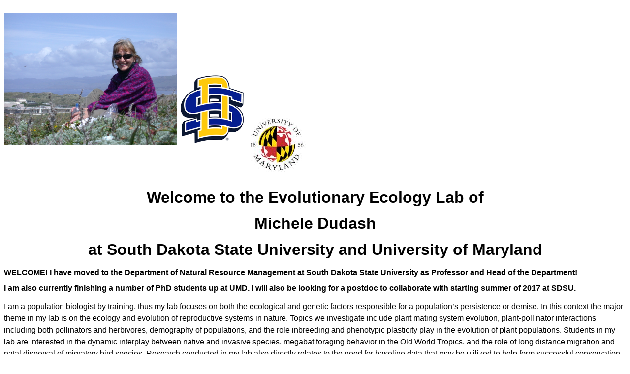

--- FILE ---
content_type: text/html; charset=UTF-8
request_url: https://science.umd.edu/biology/dudashlab/dudashlabpage.html
body_size: 78450
content:
<!DOCTYPE html PUBLIC "-//w3c//dtd html 4.0 transitional//en">
<html>
<head>
  <meta http-equiv="Content-Type"
 content="text/html; charset=iso-8859-1">
  <meta name="Author" content="Courtney Murren">
  <meta name="GENERATOR"
 content="Mozilla/4.79 [en] (Windows NT 5.0; U) [Netscape]">
  <title>dudashlabpage</title>
  <style type="text/css">
<!--
.style2 {font-size: medium}
.style3 {font-size: large}
.style4 {font-family: Arial, Helvetica, sans-serif}
.style5 {font-size: small}
.style6 {font-size: large; font-weight: bold; }
.style15 {
	font-family: Arial, Helvetica, sans-serif;
	font-size: large;
	font-weight: bold;
}
.style17 {font-size: medium; font-family: Arial, Helvetica, sans-serif; }
.style18 {font-size: x-large}
.style19 {font-family: Arial, Helvetica, sans-serif; font-size: small; }
.style20 {font-size: 14px}
.style22 {
	color: #000000;
	font-size: large;
	font-weight: bold;
}
.style23 {
	color: #0000FF;
	font-size: large;
}
.style24 {color: #0000CC}
.style25 {color: #000000}
.style26 {font-size: large; font-family: Arial, Helvetica, sans-serif; }
.style27 {font-family: Arial, Helvetica, sans-serif; font-size: x-large; font-weight: bold; }
.style28 {color: #000000; font-size: large; }
.style29 {color: #000000; font-size: large; font-family: Arial, Helvetica, sans-serif; }
.style30 {font-size: medium; font-weight: bold; }
.style31 {font-size: large; font-style: italic; }
.style32 {font-size: large; font-family: Arial, Helvetica, sans-serif; font-style: italic; }
.style33 {font-size: x-large; font-weight: bold; }
.style35 {font-size: medium; font-family: Arial, Helvetica, sans-serif; font-weight: bold; }
.style36 {font-size: small; font-weight: bold; }
.style37 {font-family: Arial, Helvetica, sans-serif; font-size: small; font-weight: bold; }
-->
  </style>
</head>
<body>
<div align="left">
  <p align="left"><br style="font-family: helvetica,arial,sans-serif;">
    <img src="Lab-webPagephotos/MicheleatBodega.JPG" width="352" height="268" border="0"><img src="SDSU.png" width="141" height="144"><strong><img src="dudashlabpage_clip_image002.jpg" alt="UM logo" width="124" height="110" align="middle"></strong></p>
  <p align="center"><br
 style="font-family: helvetica,arial,sans-serif;">
      <b style="font-family: helvetica,arial,sans-serif;"><font size="+3">Welcome
  to the  Evolutionary Ecology Lab of </font></b></p>
  <p align="center"><b style="font-family: helvetica,arial,sans-serif;"><font size="+3">	Michele Dudash </font></b></p>
  <p align="center"><b style="font-family: helvetica,arial,sans-serif;"><font size="+3">at South Dakota State University and University of Maryland </font></b></p>
  <h1 class="style17"><span class="style4" style="text-indent: 36pt; line-height: 150%; font-family: helvetica,arial,sans-serif;">	WELCOME! </span> I have moved to the Department of Natural Resource Management at South Dakota State University as Professor and Head of the Department! </h1>
  <h1 class="style17"> I am also currently finishing a number of PhD students up at UMD. I will also be looking for a postdoc to collaborate with starting summer of 2017 at SDSU. </h1>
  <p class="style17"><span class="style4" style="text-indent: 36pt; line-height: 150%; font-family: helvetica,arial,sans-serif;">I am a population biologist by training, thus my lab focuses on both
    the ecological and genetic factors responsible
    for a  population&#8217;s persistence or demise. In this context the major theme in my lab is on the ecology and evolution of reproductive systems in nature. Topics we investigate  include plant mating system evolution, plant-pollinator interactions including both pollinators and herbivores,
    demography of populations, and the role inbreeding and phenotypic
    plasticity
    play in the evolution of plant populations. Students in my lab are interested in the dynamic interplay between native and invasive species,  megabat foraging behavior in the Old World Tropics, and the role of long distance migration and natal dispersal of migratory bird species.  Research conducted in my lab also directly
    relates
    to the need for baseline data that may be utilized to help form
    successful
    conservation and restoration management plans for threatened taxa. The research conducted in my lab is field oriented with complimentary greenhouse and
    laboratory
    studies.
    <o:p></o:p>
  </span></p>
  <p align="left" class="style17"><span class="style26">Please feel free to contact me with any questions at: <br>
    Michele.Dudash(at)SDstate.edu </span> <br style="font-family: helvetica,arial,sans-serif;">
    <br>
  <span class="style15">LAB NEWS</span></p>
  <p align="left" class="style17"><strong>Fall 2016</strong><br>
    <br>
  <em>Publications continue to flow from my graduate students' research under my active mentorship and collaboration! </em></p>
  <p class="style17">Stewart, A.B.  &amp; <strong>M.R. Dudash</strong>. 2016. Field evidence of strong differential pollen placement  by Old World bat-pollinated plants. <strong>Annals of Botany</strong> (<em>In press</em>).<br>
    <br>
    Stewart, A.B.&nbsp;&amp; <strong>M.R. Dudash</strong>. 2016. Flower-visiting bat species contribute unequally  towards agricultural pollination ecosystem services in southern Thailand. <strong>Biotropica</strong> (<em>In press</em>).<br>
    <br>
    Zhou, J., <strong>M.R. Dudash</strong>, C.B. Fenster and E.A. Zimmer. 2016. Development of Highly Variable  Microsatellite Markers for the Tetraploid <em>Silene stellata</em> L. (Caryophyllaceae). <strong>Applications in Plant Sciences</strong> (<em>In press</em>).  </p>
  <p class="style17">Stewart, A.B.  &amp; <strong>M.R. Dudash</strong>. 2016. Differential pollen placement on an Old World nectar  bat increases pollination efficiency. <strong>Annals of Botany </strong>117:145-152.<br>
    <br>
    Rushing, C.S., P.P. Marra, <strong>M.R. Dudash</strong>. 2016. Winter habitat quality but not long-distance dispersal influence apparent reproductive success in a migratory bird. <strong>Ecology</strong> 97: 1218-1227.<br>
    <br>
    Zhou, J., <strong>M.R. Dudash</strong>, C.B. Fenster. 2016. Cannibalism during early larval development of <em>Hadena ectypa</em> Morrison (Lepidoptera: Noctuidae). &nbsp;<strong>Proceedings of the Entomological  Society of Washington</strong> 118: 450-455. </p>
<p align="left" class="style17"><br>
    <br>
    <span class="style35">Spring 2016 </span></p>
  <p align="left" class="style17">The newest PhD candidate in the lab is Callie Stanley! I co-advise Callie with Pete Marra from The Smithsonian Institution, Washington DC. Callie is working on how the annual migration of a neotropical songbird is influenced by resources in both its non-breeding and breeding season. <br>
    <br>
  </p>
  <p align="left" class="style17"><span class="style35">Fall 2015</span></p>
  <p align="left" class="style17">Dr. Alyssa Stewart successfully defended her PhD research! Alyssa is now off to Thailand to start an academic post at Mahidol University in Bangkok! </p>
  <p align="left" class="style17">Papers from my lab group include:</p>
  <p class="style17">Barry, K.J.  and <strong>M.R. Dudash. </strong>2015. The importance of analyzing neighbor competitive  response in the target-neighbor experimental design.<strong> Ecology and Evolution</strong> 5: 5265 - 5271.  </p>
  <p class="style17">Rushing, C.S., <strong>M. R. Dudash</strong> C. E. Studds, and P. P. Marra. 2015. Annual variation in long-distance dispersal driven by breeding and non-breeding season climatic conditions in a  migratory bird. <strong>Ecography</strong>. DOI: 10.1111/ecog.01196.<br>
    <br>
    Fenster, C. B., R. J. Reynolds, C. W. Williams, R. Makowsky, and <strong>M. R. Dudash</strong>. 2015. Quantifying hummingbird preference for floral trait combinations: the role of selection  on trait interactions in the evolution of pollination syndromes. <strong>Evolution</strong> DOI<strong>:</strong>10.1111/evo.12639. <br>
    <br>
  Rushing, C.S., <strong>M. R. Dudash</strong>, and P. P. Marra. 2015. Habitat features and long-distance dispersal  modify the use of social information by a long-distance migratory bird<strong><em>. </em>Journal of  Animal Ecology</strong> DOI:&nbsp;10.1111/1365-2656.12395.<br>
  <br>
    Barry, K.J.G and <strong>M. R. Dudash</strong>*. 2015. The Importance of Analyzing Neighbor Competitive Response  in the Target-Neighbor Experimental Design. <strong>Ecology and Evolution</strong> DOI: 10.1002/ece3.1689.<br>
    <br>
  Stewart, A. R.G and <strong>M. R. Dudash</strong>. 2015. Differential pollen placement on an Old World nectar bat  increases pollination efficiency. <strong>Annals of Botany</strong> DOI: 10.1093/aob/mcv163.<br>
  <br>
    <br>
    <span class="style35">Spring 2015</span><br>
  <br>
  PhD Candidate Alyssa Stewart was awarded a UMD BISI &quot;Graduate Student Merit Award&quot; Go Alyssa!<br>
  <br>
  PhD Candidate Alyssa Stewart was awarded a UMD Ann G. Wylie Dissertation Fellowship for fall 2015!</p>
  <p align="left" class="style17">Alumnus Dr. Clark Rushing  had a paper accepted to Journal of Animal Ecology! This paper is from Clark's dissertation and is co-authored with myself and Pete Marra  titled &quot;Habitat features and long-distance dispersal modify the use of social information by a long-distance migratory bird&quot;. </p>
  <p><span class="style17">We had a paper accepted for publication in Evolution!  &quot;Quantifying hummingbird preference for floral trait combinations: the role of selection  on trait interactions in the evolution of pollination syndromes.&quot; This was a NSF funded body of research and a collaboration among myself, Charlie Fenster, our former PhD student Richard Reynolds, a former Mountain Lake NSF REU student Chris Williams and collabortor Robert Makowsky</span>. </p>
<p align="left" class="style17">PhD Candidate Juannan Zhou's Doctoral Dissertation Improvement proposal was recommended for funding by NSF! &quot;Examining sexually conflicting selection mediated by pollinating seed predator <em>Hadena ectypa</em> on floral design of hermaphroditic  plant <em>Silene stellata.</em>&quot;<br>
</p>
  <p align="left" class="style17"><span class="style35">Fall 2014</span> </p>
  <p align="left" class="style17">Alumnus Dr. Clark Rushing just had a paper accepted to Ecography! This paper is from Clark's dissertation and is co-authored with myself, Pete Marra and Colin Studs titled &quot;Annual variation in long-distance dispersal driven by breeding and non-breeding season climatic conditions in a migratory bird&quot;.  <br>
    <br>
    Alumnus Dr. Scott Ruhren was awarded the &ldquo;<a href="SRICD_Awards_2014 (Ruhren)[1].pdf">Professional Conservationist of the Year</a>&rdquo; award for southern Rhode Island, in part for his leadership in restoration and habitat preservation within New England. <br>
    <br>
PhD candidate, Alyssa Stewart was an author on a recently published paper in Tropical Conservation Science: &quot;Seed Rain in Abandoned Clearings in a Lowland Evergreen Rain Forest in Southern Thailand&quot; in  Vol.7 (3): 572-585 with authors Tuanjit Sritongchuay, George A. Gale,  Thanate Kerdkaew and Sara Bumrungsri<br>
    <br>
    PhD candidate, Alyssa Stewart, gave an <strong>award winning</strong> presentation at the North American Society of Bat Research titled &quot;Resource Partitioning &amp; Pollinator Importance among Old World Fruit Bats&quot; in Albany, NY. Alyssa was awarded the Bat Conservation International Award - Sponsored by Bat Conservation International for a platform paper on any aspect of the biology of bats.&quot; GO ALYSSA!<span class="style15"><br>
    <br>
    <br>
    </span><span class="style35"><img src="Evol2014 WomenInScienceLunchtimeEvent.jpg_large.jpeg" width="1024" height="617" alt="Evol2014WiS"><br>
    </span><span class="style27">Summer 2014- </span><span class="style15">Evol2014 </span>in Raleigh NC, About Women in Science events led by Joan Herbers on<em> Implicit Bias</em> were well attended and very informative. <br>
  <br>
  Our morning event was a <strong>post-tenure workshop</strong> with ~ 45 participants. <br>
  Here is Joan Herbers' <a href="Evol2014 Post-Tenure Workshop ImplicitBias Final.pdf">Post-Tenure presentation</a> and the <a href="Post-Tenure Workshop Summary Evol2014 Final 2July2014.pdf">Post-Tenure Take Home messages</a>. <br>
  <br>
  Our <strong>lunchtime networking</strong> event was attended by ~ 300 participants. <br>
  Here is Joan Herbers' <a href="Lunchtime NetworkingWorkshop Evol2014 Final 2July2014.pdf">Lunchtime presentation</a> and the <a href="LunchtimeWorkshop Summary Evol2014 Final 2July2014.pdf">Lunchtime Take Home messages</a>. <br>
  <br>
  Resources to learn more About Women in Science can be found <a href="Resources to learn more 2July2014.pdf">here</a>.<br>
  <br>
  Thanks to all of our participants and our sponsoring societies (American Society of Naturalists, Society of Systematic Biologists and the Society for the Study of Evolution) and the organizers of Evol2014!</p>
  <p align="left" class="style17">- PhD candidate, Alyssa Stewart, gave a well received presentation at Evol2014! &quot;Old World fruit bats (Pteripodidae) vary in pollinator importance and selection exserted on night-blooming plant species&quot;</p>
  <div title="Page 71">
    <div>
      <div><span class="style35"><br>
        </span><span class="style17">- Michele is again co-organizing with <a href="http://www.zoology.msu.edu/all-faculty/janette-boughman.html">Jenny Boughman</a> (Michigan State) the Tri-Society Women in Science event at Evolution 2014 in Raleigh, NC. Our guest speaker on the topic of <em>Implicit Bias</em> for both the post-tenure workshop and pre-tenure networking event is <a href="http://eeob.osu.edu/people/herbers">Joan Herbers</a> (Ohio State). We hope to see you there! <strong> <br>
    <br>
        </strong>- PhD candidate Alyssa Stewart received a Devra Kleiman Scholarship to attend the Association of Tropical Biology Meetings this summer in Australia! ($1630)<br>
    <br>
    - New paper accepted to the journal of Ecology and Evolution!<br>
  Kula, A.A.R., D.M. Castillo, M.R. Dudash and C.B. Fenster.2014. Interactions between a pollinating seed predator and its host plant: the role of environmental context within a population. Ecology and Evolution, <em>In Press</em>. doi: 10.1002/ece3.1134.</span></div>
    </div>
    <span class="style35"><strong><br>
    Spring 2014</strong><br>
    <br>
  </span><span class="style17"><strong>- </strong>PhD candidate, Jason Berg, was awarded a Botanical Society of America Graduate Student Research Award. &quot;A molecular assessment of the potentially invasive plant species, <em>Mimulus guttatus</em> DC: Estimating genetic divergence, migration rates, and selfing rates for naturalized and invasive populations in North America and Europe. </span>&quot;</div>
  <div title="Page 7">
    <div>
      <div><span class="style35"><br>
    - </span><span class="style17">The newly minted, Dr. Clark Rushing, successfully defended his PhD and was awarded a James Smithson Postdoctoral Fellowship from the Smithsonian Institution! <br>
    <br>
    <strong>-</strong> PhD student Callie Stanley was awarded a 2-year Canadian NSERC fellowship for her doctoral research!
    </span><span class="style35"><br>
    <br>
    </span> <strong>-</strong> <span class="style17">Jason Berg passed his preliminary exam and is now a PhD Candidate in the BEES/BISI program!<br>
    <br>
    <strong>-</strong> New paper is out in International Journal of Plant Sciences 2014 175: 80-91. Castillo,  D.M.,A.A.R. Kula , M.R.  Dudash and C.B. Fenster. 2014. &ldquo;Invasive <em>Silene latifolia</em> may  benefit from a native pollinating seed predator, <em>Hadena ectypa</em>, in NorthAmerica.   <br>
    <br>
  - New 2014 correspondence on our Biological Conservation 2102 paper on the proper species definitions for use in conservation. Frankham,  R., R.C. Lacy, &nbsp;J.D. Ballou, M.R. Dudash, M.D.B.  Eldridge, C.B. Fenster, J.R. &nbsp;Mendelson III,   I. J. Porton, K. Ralls and O. A. Ryder. 2014. Letter to the  Editor: Species concepts for  conservation-Reply to Russello and Amato. Biological Conservation Online:&nbsp;&nbsp; <a href="http://dx.doi.org/10.1016/j.biocon.2013.12.039">http://dx.doi.org/10.1016/j.biocon.2013.12.039</a><br>
  <br>
  - PhD candidate Alyssa Stewart's 1st chapter of her dissertation was just accepted! <br>
  Stewart, A. R.  , R. Makowski and M. R. Dudash<strong>.</strong> 2014.  Differences in foraging times  between  two feeding guilds within Old World fruit bats (Pteropodidae) in southern  Thailand. Journal of Tropical Ecology 30:249-257 <a href="http://dx.doi.org/10.1017/S0266467414000042" target="_blank">http://dx.doi.org/10.1017/S0266467414000042</a><br>
  <br>
    <strong class="style35">Fall 2013</strong><br>
    - Michele is currently at the National Science Foundation as a Program Officer in the Evolutionary Processes Cluster of DEB/BIO. <br>
    - PhD student Callie Stanley attended an Animal Migration course in Lund Sweden with the help of a Travel Grant from the Department of Biology at Maryland! <br>
    - Michele just finished an exciting 4 day book writing session over Labor Day weekend with Dick Frankham (Macquarie U Australia) , Kathy Ralls and Jon Ballou (Smithsonian), and Charlie Fenster (UMD). We are writing two books on the Genetic Management of Fragmented Populations - <a href="Lab-webPagephotos/Photo JDCM.JPG">stay tuned!</a> <br>
     <br>
     <strong>Summer  2013</strong><br>
    - PhD candidate, Clark Rushing, was awarded the BEST Student Paper Presentation by the Cooper Ornithological Society at the annual meeting of the AOU/COS held in Chicago in August 2013. This award provided a $300 honorarium and an annual membership to the society. Clark's talk was entitled:  &quot;Climate  drives long-distance dispersal in a migratory bird.&quot;<br>
    - Mitch Cruzan (Portland State), Charlie Fenster (chair of the committee and also from UMD) and I co-organized a very successful <a href="http://www.evolutionmeeting.org/">Evol2013</a> meeting at Snowbird, Utah with over 1400 attendees!<br>
    - At Evol2013 Jenny Boughman (Michigan State) and I organized a very successful Women in Science event that attracted over 200 attendees! <br>
    <br>
    Here is the <a href="Evol2013 2nd WomenInScience SummaryFinal July 25 2013.pdf">Official Evol2013 Women in Science Summary</a> with the suggestions complied from our attendees.<br>
    This is a review of our event with some of the Take Home Messages: <br>
    <br>
    <a href="http://thescienceofmotherhood.com/Home/Home/Entries/2013/6/26_Women_in_Science_Luncheon.html">http://thescienceofmotherhood.com/Home/Home/Entries/2013/6/26_Women_in_Science_Luncheon.html</a><br>
    <br>
    This is a review of our session titled, Choosing Tasks Wisely from Carolyn Beans, a PhD candidate at UVA:<a href="http://www.underthemicroscope.com/choosing-tasks-wisely-tips-from-the-2nd-annual-women-in-science-panel-at-evolution-2013/"> http://www.underthemicroscope.com/choosing-tasks-wisely-tips-from-the-2nd-annual-women-in-science-panel-at-evolution-2013/</a></span><br>
  </div>
    </div>
  </div>
  <p class="style17"><strong>Spring 2013</strong><br>
  - We (Michele Dudash, Charlie Fenster and Abby Kula) just had another paper accepted to International Journal of Plant Sciences on our <em>Silene- Hadena</em> system with former undergraduate REU student and lead author, Dean Castillo, now a PhD candidate at Indiana University! &ldquo;Invasive <em>Silene </em><em> latifolia</em> may  benefit from a native pollinating seed predator, <em>Hadena ectypa</em>, in North  America&quot;<br>
    - I had an amazing research trip to southern Thailand to oversee my PhD student, Alyssa Stewart, dissertation research. During this research trip I also presented a seminar at the Faculty of Science, Prince of Songla University, Hat Yai, Thailand.<br>
    - We just received an ADVANCE grant from UMD to support the development of molecular markers for our <em>Silene</em> system to enable us to estimate male paternity! The development of these molecular markers will also allow us to assess the plant population genetic structure and selection through male reproductive success in a number of native <em>Silene</em> species that we have been studying primarily through female reproductive success for the last two decades. My collaborators for this initiative are Jian-Jian Ren (UMD), Liz Zimmer, (Smithsonian) and my long term collaborator on this great system, Charlie Fenster (UMD). <br>
    - Dr. Kevin Barry has officially graduated with his PhD from the Department of Biology, University of Maryland! <br>
    - PhD candidate, Clark Rushing, was awarded an Ann G. Wylie Dissertation Fellowship for Fall 2013 to finish writing up his dissertation! <br>
    - PhD candidate, Juannan Zhou was awarded a $1000 Walton Fellowship Award from Mtn Lake Biological Station, U of VA for his dissertation research! <br>
    - PhD candidate, Alyssa Stewart is now in Thailand conducting her dissertation research!<br>
    - PhD student, Jason Berg was awarded a $1550 grant from the Cosmos Club of Washington, DC
      for his dissertation research! <br>
    - PhD candidate, Clark Rushing presented a talk on his dissertation at a Symposium on &quot;Causes and Consequences of Organismal Dispersal&quot; in Lund, Sweden: http://canmove.lu.se/CCODispersal<br>
    - We have a new paper accepted with former NSF REU Dean Castillo (PhD candidate Indiana University) to Ecological Entomology on our <em>Silene-Hadena</em> system: Specialist  pollinating seed predator exhibits oviposition strategy consistent with optimal   oviposition theory. DOI:&nbsp;10.1111/een.12003<br>
  - We have a new paper accepted with our former PhD student Abby Kula to American Journal of Botany: Choices and  consequences  of oviposition by a pollinating seed predator, <em>Hadena ectypa</em> (Noctuidae),  on  its specialized host plant, <em>Silene  stellata</em> (Caryophyllaceae)</p>
  <p class="style17"><strong>Fall 2012</strong>  <br>
    - Alyssa Stewart passed her preliminary exam and is now a PhD Candidate in the BEES/BISI program! <br>
  - Juannan Zhou passed his preliminary exam and is now a PhD candidate in the BEES/BISI program!<br>
  - <span class="style17">PhD candidate Kevin Barry has started a tenure track position at West Virginia State University! </span></p>
  <p class="style17"><strong>Spring 2012</strong><br>
    - PhD student, Alyssa Stewart was awarded a Rosemary Grant Research Award from the Society for the Study of Evolution <br>
     - PhD student, Alyssa Stewart was awarded a 3 year NSF Graduate Research Fellowship! <br>
  - PhD candidate, Clark Rushing was awarded a Smithsonian Predoctoral Fellowship!<br>
    - PhD candidate, Clark Rushing received a $3000 grant from the Washington Field Biologist's Club<br>
    - PhD student Juannan Zhou received a grant from Mtn Lake Biological Station for this summer to support his dissertation research ($2000)<br>
  - PhD candidate, Abby Kula successfully defended dissertation reasearch and will graduate in May 2012 <br>
  - PhD candidate, Kevin Barry sucessfully defended his dissertation research.<br>
  - PhD student, Alyssa Stewart received a $3600 grant from the Explorer's Club of Washington and will also be presenting her research on <em>Old World nectar and fruit bats: A comparison of                        obligate and facultative pollinators to examine                        fitness implications for both plants and                        pollinators </em> at the mid-Atlantic Ecological Society of America meeting in Blacksburg, VA in April 2012 <br>
  - New paper published in Oecologia (2012) details the relationship a between a specialized pollinating seed predator, <em>Hadena ectypa</em> on its host plant, <em>Silene stellata,</em> reproductive success across populations and years given the variable presence of equally effective nocturnal moth pollinators, providing new insights on the context-dependency of whether this interaction is a parasitism or a mutualism.<br>
  - 
New paper published in Annals of Botany (2012) demonstrates the complex interaction between inbreeding depression and plasticity in population establishment in native and novel habitats. This work demonstrates a decrease in inbreeding depression as predicted and a role for opportunistic plasticity contributing to population persistence in some novel habitats. We utilze this new term, opportunistic plasticity, first introduced by Dudash et al. (2005) because populations outside of their native range are not initially adapted to these new habitats, thus adaptive phenotypic plasticity is not an ideal term. </p>
  <p class="style17"><strong>Fall 2011:</strong><br>
  Michele Dudash and Nat Holland ( U. of Houston) were awarded a NSF sponsored National Evolutionary Synthesis Center (NESCent) Catalysis meeting grant on  &quot;Transitions  between Mutualism and Parasitism: Integrating Theory  and Empiricism&quot;</p>
  <p class="style17"><strong>Spring 2011: </strong><br>  
    - PhD candidate Abby Kula received a Wylie Dissertation Fellowship for Fall 2011 to finish writing up her dissertation <br>
    - PhD candidate Clark Rushing received grants from Cosmos Club ($1000) &amp; the Baltimore Bird Club&rsquo;s, Dorothy Blake Martin Fund ($3000) to support his dissertation research<br>
    - PhD student Juannan Zhou received a grant from Mtn Lake Biological Station for this summer to support his dissertation research ($1500)<br>
    - PhD student Alyssa Stewart is off to Thailand this summer to begin her dissertation research<br>
  - Alumnus Richard Reynolds, received a NIH Career Grant to study  Novel genetic and environmental risk factors of rheumatoid arthritis in African Americans </p>
</div>
<p class="style2"><font size="+1"
 style="font-family: helvetica,arial,sans-serif;"><span style="font-weight: bold;">Michele R. Dudash Education: <br>
  </span><span class="style2">B.S. Millersville
  University, Millersville PA<br>
  Ph.D. University of Illiniois at Chicago,
  IL<br>
  Post-Doc University of Toronto. </span></font><br>
  <br>
  <font size="+1"
 style="font-family: helvetica,arial,sans-serif;"><span style="font-weight: bold;">Academic Distinctions: <br>
  </span></font><font size="+1" class="style2"
 style="font-family: Arial, Helvetica, sans-serif;"><span class="style2">Full Professor, Department of Biology, University of Maryland, Col</span>lege Park, MD<span class="style2"><br>
  Full  Professor, Botanisk Institutt, Norwegian Univer</span>si<span class="style2">ty of Science and Technology, Trondheim, Norwa</span>y<br>
  Associate Editor <a href="http://www.blackwellpublishing.com/journal.asp?ref=0014-3820"> Evolution</a>1999-2001<br>
  Associate Editor <a href="http://www.jstor.org/page/journal/intejplanscie/about.html">International Journal of Plant Sciences</a> 2012- present<br>
  <font size="+1" class="style2"
 style="font-family: Arial, Helvetica, sans-serif;">Editorial Review Board <font size="+1" class="style2"
 style="font-family: Arial, Helvetica, sans-serif;"> <a href="http://link.springer.com/journal/10592">Conservation
  Genetics </a>2002 - present</font><br>
  Board of Advisors </font> <a href="http://onlinelibrary.wiley.com/journal/10.1111/(ISSN)1469-8137">New Phytologist</a>  2013 - present <br>
  Treasurer
  <a href="http://www.amnat.org/">American
            Society
  of Naturalists </a>2002-2005</font><br>
  <span class="style2" style="font-family: helvetica,arial,sans-serif;">Executive Council Member   <a href="http://www.amnat.org/">American
    Society
    of Naturalists</a> 2006-2008<br>
  </span><span class="style17">Director of the interdisciplinary graduate program in Behavior, Ecology, Evolution and Systematics (<a href="http://bees.umd.edu/">BEES</a>) at University of Maryland 2006-2009<br>
</span><br>
<font size="+1"
 style="font-family: helvetica,arial,sans-serif;"><strong>Outreach: </strong><br>
</font><font
 style="font-family: helvetica,arial,sans-serif;"><span class="style17">- Michele Dudash is a faculty advisor for two student groups at UMD performing outreach in the local schools; Terps Roots and Shoots and TUSK ( Teaching Underrepresented Sciences to Kids) <br>
- My lab group is actively involved with mentoring undergraduate research assistants at UMD</span></font><font size="+1"
 style="font-family: helvetica,arial,sans-serif;"><br>
</font><font
 style="font-family: helvetica,arial,sans-serif;"><span class="style17">-</span></font><font
 style="font-family: helvetica,arial,sans-serif;"><span class="style17"> Michele Dudash is a regular judge at K-12 science fairs in Prince George's County, Maryland </span></font><br>
</p>
<p><span class="style2">*********************************************************************************************</span><span class="style17"><br>
  </span><b style="font-family: helvetica,arial,sans-serif;"><font size="+1">Undergraduate Courses:</font></b><font size="+1"
 style="font-family: helvetica,arial,sans-serif;"><a href="BSCI 462 Spring 2014.html"><br>
  </a></font><font
 style="font-family: helvetica,arial,sans-serif;"><span class="style17"><font
 style="font-family: helvetica,arial,sans-serif;">Population Ecology: Fundamental concepts in plant and animal systems (BSCI 462) Spring 2015 <br>
  </font>I-series Course: BSCI  215 Environmental Science: Global sustainability, a biologist&rsquo;s perspective. </span></font><span class="style17"><font
 style="font-family: helvetica,arial,sans-serif;"><br>
  Honors Seminar: The History of Evolutionary Thought (HONR289c)<strong> <br>
  </strong> Introductory Evolution and
        Ecology (BSCI 106)<br>
  <br>
  </font><a href="Paid Internship Presentation Jan 2010/Paid Internships NSFREU pres.pdf">Information on Undergraduate Research Opportunities</a> - please click here for information on paid and unpaid summer internships at UMD and nation wide. </span><br>
  <br>
  <font size="+1"
 style="font-family: helvetica,arial,sans-serif;"><strong>Graduate Courses:<br>
  </strong> </font><font
 style="font-family: helvetica,arial,sans-serif;"><span class="style2">Population Ecology (BIOL 708R): Fundamental concepts in plant and animal systems <br>
  Seminars in Plant
  Conservation
  and Restoration
  <br>
  </span></font><font size="+1"
 style="font-family: helvetica,arial,sans-serif;"><br>
</font><strong><span class="style29">Graduate Program for potenial students to apply through:</span></strong></p>
<p class="style3" style="font-family: helvetica,arial,sans-serif;">&nbsp;<a href="http://www.bisi.umd.edu/bees">BISI / BEES</a> (Behavior, Ecology, Evolution and Systematics) <br>
  <br>
  <b class="style29"><font size="+1">Past
  Advisors/Collaborators:</font></b>
  <br>
  <font size="+1"><a
 href="http://www.faculty.uci.edu/profile.cfm?faculty_id=2686">Stephen
    Weller</a>, <a href="http://genetics.forestry.ubc.ca/ritland/">Kermit
      Ritland</a>, <a
 href="http://labs.eeb.utoronto.ca/barrett/">Spencer
        Barrett<br>
      </a></font></p>
<p class="style24" style="font-family: helvetica,arial,sans-serif;"><big><b><font
 size="+1"><big><a
 href="dudash-publications.html" class="style3">Publications
and Pdfs</a></big></font></b>
</big> </p>
<p class="style17"><strong>Single copies of the PDF files may be downloaded and printed   for personal research and study.</strong></p>
<p class="style17"><a href="http://scholar.google.com/citations?hl=en&user=K2oAEEkAAAAJ&view_op=list_works&pagesize=100">Here is a link to my Google Scholar Profile</a> </p>
<p class="style17"><img src="MRD.JPG" border="0" height="200" width="228"
 style="font-family: helvetica,arial,sans-serif;"><br>
</p>
<hr style="width: 100%; height: 2px;">
<span style="font-size: x-large"><font
 style="font-weight: bold; font-family: helvetica,arial,sans-serif;">Areas
of Active Research:</font></span>
<p style="font-family: helvetica,arial,sans-serif;"><b><font size="+1">&nbsp;</font><span class="style23">&nbsp;&nbsp;
      <span class="style25">Mating System Evolution</span></span></b></p>
<p><span class="style4">In the past we have
  addressed the role of inbreeding depression and its
  genetic basis in the evolution of plant mating systems in the model
  system, <i>Mimulus</i>.
  We have shown that inbreeding depression for both the selfing, <i>Mimulus
    micranthus</i>, and mixed-mating taxa, <i>Mimulus guttatu</i>, is
  dominance
  based. Additionally maternal families vary in their response to serial
  inbreeding, thus purging of the genetic load is possible following
  environmental conditions that promote self-matings or biparental
  inbreeding.<br>
  </span><br>
  <u><span
 style="font-size: 14pt; line-height: 150%; font-family: Arial;">Relevant
    articles:
  <o:p></o:p>
  </span></u><span class="style17"><br>
  </span><span class="style4">Murren, C.J. and <strong>M.R. Dudash</strong>. 2012. Variation  in inbreeding depression and plasticity&nbsp;across native and non-native field environments. <strong>Annals of Botany</strong> 109:  621&ndash;632.</span>
</p>
<p class="style4"><strong>Dudash, M.R.,</strong> C. Hassler, P. Stevens, and C.B. Fenster. 2011. Experimental floral and inflorescence trait manipulations affect pollinator preference and function in a hummingbird pollinated plant. <strong>American Journal of Botany</strong> 98: 275-282. </p>
<p class="style4">Burd, M., T-L Ashman, T.L., D.R. Campbell, <strong>M. R. Dudash</strong>, M. O. Johnston, T.M. Knight, S. J. Mazer, R. J. Mitchell, J. A. Steets, and J. C. Vamosi.
  2009. Ovule number per flower in a  world of unpredictable pollination. <strong>American Journal of Botany</strong> 96: 1159-1167.&nbsp;&nbsp;&nbsp; </p>
<p><span class="style17">&nbsp;</span><span class="style4"><strong>Dudash, M. R</strong>. and C. J. Murren. 2008. The influence of breeding  systems and mating systems on conservation genetics and  conservation decisions. <strong><u>In</u></strong> Conservation Biology: Evolution in Action  edited  by S. C. Carroll and C. W. Fox., pp. 68-80, Oxford  University Press, UK.</span></p>
<p class="style4" style="font-family: Arial, Helvetica, sans-serif">&nbsp;Knight, T. Tiffany M. Knight, J. A. Steets, J. C.  Vamosi, S. J. Mazer, M.&nbsp; Burd, D.  R.  Campbell, <strong>M. R. Dudash</strong>, M. O. Johnston, R. J. Mitchell, and T-L. &nbsp; Ashman. 2005. Pollen Limitation of Plant  Reproduction: Pattern and  Process. <strong>Annual Review  of Ecology, Evolution,  and Systematics</strong>36: 467- 497<strong>.</strong></p>
<p class="style4" style="font-family: Arial, Helvetica, sans-serif"> Ashman T-L, T. M. Knight, J. Steets, P. Amarasekare, M. Burd, D. R.
Campbell, <span style="font-weight: bold;">M. R. Dudash</span>, M. O.
Johnston, S. J. Mazer, R. J. Mitchell, M. T. Morgan, and W. G. Willson.
2004. Pollen limitation of plant reproduction: ecologial and
evolutionary causes and consequences. <span style="font-weight: bold;">Ecology </span>85: 2408-2421.  </p>
<p class="style4" style="font-family: Arial, Helvetica, sans-serif">Carr, D.E., and <b>M.R.
  Dudash</b>.&nbsp;2003.&nbsp;Recent approaches into the genetic basis of
  inbreeding depression in plants.&nbsp; <b>Philosophical Transactions
    of the
    Royal Society of </b>
  
  <st1:city>
    <st1:place><b>London</b></st1:place>
  </st1:city>
  <b> Series B</b>.
    358: 1071-1084.
  
  <st1:city>
    <st1:place></st1:place>
  </st1:city>
  <st1:city>
    <st1:place></st1:place>
  </st1:city>
</p>
<p class="style4" style="font-family: Arial, Helvetica, sans-serif"><b>Dudash,
M. R</b>.
and D. E. Carr. 1998. Genetics underlying inbreeding depression in <i
 style="">Mimulus</i><span style="">&nbsp;&nbsp;</span>with
contrasting
mating systems. <b>Nature</b> 393: 682-68.
<o:p></o:p>
</p>
<p class="style4" style="font-family: Arial, Helvetica, sans-serif">Carr, D. E.
    and <b>M.
      R. Dudash</b>. 1997. The effects of five generations of enforced
    selfing on&nbsp;potential&nbsp;male
and female function in <i style="">Mimulus guttatu</i>. <b>Evolution </b>51: 1795-1805.</p>
<p class="style4" style="font-family: Arial, Helvetica, sans-serif">Carr, D. E., C. B.
    Fenster, and <b>M. R. Dudash</b>. 1997. The relationship between
    mating-system characters and inbreeding
    depression in <i style="">Mimulus
guttatus</i>. <b>Evolution</b> 51: 363-372.</p>
<p class="style4" style="font-family: Arial, Helvetica, sans-serif"><b>Dudash,
M. R</b>.,
D. E. Carr, and C. B. Fenster. 1997. Five generations of enforced&nbsp;selfing and
outcrossing in <i style="">Mimulus guttatus</i>:
inbreeding depression variation at the&nbsp;population
and family level.<b>Evolution</b> 51: 54-65.</p>
<p class="style4" style="font-family: Arial, Helvetica, sans-serif">Carr,
D. E. and <b>M. R. Dudash</b>. 1996. Inbreeding
depression in two species of <i style="">Mimulus</i>&nbsp;(Scrophulariaceae) with contrasting mating systems. <b>American
Journal of Botany</b> 83: 586-593.
<o:p></o:p>
</p>
<p class="style4" style="font-family: Arial, Helvetica, sans-serif">Carr,
  D. E. and <b>M. R. Dudash</b>. 1995. Inbreeding
  depression under a competitive regime in<i style=""> Mimulus
    guttatus</i>: consequences for potential male and female function<b>.
      Heredity</b>
  75: 437-445. 
  <o:p></o:p>
</p>
<p class="MsoNormal style5" style="font-family: Arial, Helvetica, sans-serif"><o:p></o:p>
</p>
<p class="MsoNormal style5"><span style="font-family: Arial, Helvetica, sans-serif;">
  <o:p></o:p>
</span><span style="font-family: Arial;"><br>
  
  <o:p></o:p>
  </span><span
 style="line-height: 150%;">
  <o:p></o:p>
  </span></p>
<hr width="100%" style="font-family: helvetica,arial,sans-serif;">
<p style="font-family: helvetica,arial,sans-serif;"> <br>
  <img src="MGFlower.JPG" height="150" width="200"></p>
<p align="left" style="font-family: helvetica,arial,sans-serif;"><span class="style22">&nbsp;&nbsp;&nbsp;
    <a href="mimulus.html">Interaction between inbreeding and phenotypic plasticity: <i>Mimulus
guttatus</i> as a model system for studying establishment and
persistence in native and novel environments    </a></span><br>
<span style="font-size: 14pt; line-height: 150%;">&nbsp;<br>
</span><span class="style25"><big class="style4">In the
model system, <em>Mimulus guttatus</em>, we have examined how eight
source populations that vary in both population size and ecological
attributes
from the native range within 
<st1:state>
  <st1:place>California</st1:place>
</st1:state>
 vary in their expression of inbreeding
depression and phenotypic
plasticity on population founding and establishment success in both
native and
novel habitats. Secondly, we are quantifying how 3 generations of
enforced
selfing influences individual fitness and the expression of phenotypic
plasticity
in the greenhouse, native field environment and non-native habitat.</big></span></p>
<p align="left" class="style25" style="font-family: Arial, Helvetica, sans-serif;"><big>Emerging results from our data analyses to date
include striking variation among all eight source population in their
commitment to sexual reproduction in the native range and a switch in
life
history strategy towards a preference for vegetative/asexual
reproduction in
the non-native environments. Overall performance in native and
non-native
habitats is trait dependent and not necessarily predictable or
associated with
ancestral environmental and genetic variability or population size. In
our
empirical investigation of inbreeding and phenotypic plasticity we are
observing genetic variation among morphological, life history and
fitness
traits for the expression of phenotypic plasticity. We are also
detecting a
large environmental role on the expression of inbreeding depression as
well as
phenotypic plasticity. To our knowledge, this is the first series of
experiments simultaneously examining both genetic and ecological
factors that
influence phenotypic plasticity and ultimately colonizing ability in
both
native and novel habitats.</big></p>
<p align="left" class="style28" style="font-family: Arial, Helvetica, sans-serif;">  In<em> M. guttatus</em> we have detected clear evidence that serpentine soil conditions and water availability act together and had  strong phenotypic effects, alone and in combination on many floral and plant traits. The traits may evolve  independently from Ca/Mg ratios and water availability.  Genetic variation for plasticity was detected at both  the field-habitat type and  family levels for half of the traits studied. Phenotypic plasticity and  genetic variation for plasticity are <em>more</em> important than local  adaptation in the success of these populations found across  a variable landscape in northern California.</p>
<p style="font-family: helvetica,arial,sans-serif;"><big><span
 style="font-weight: bold; text-decoration: underline;">Relevant
articles:</span></big><o:p></o:p>
</p>
<p class="style4" style="font-family: helvetica,arial,sans-serif;">Murren, C.J. and <strong>M.R. Dudash</strong>. 2012. Variation  in inbreeding depression and plasticity&nbsp;across native and non-native field environments. <strong>Annals of Botany</strong> 109:  621&ndash;632.</p>
<p class="style4" style="font-family: helvetica,arial,sans-serif;">Murren, C. J., C. Chang, and <strong>M. R. Dudash</strong>. 2009. Patterns of  selection of two North  American  native and non-native populations of Monkeyflower (Phyrmaceae). <strong>New Phytologist </strong>183: 691-701.  </p>
<p class="style4" style="font-family: helvetica,arial,sans-serif;"><strong>Dudash, M. R</strong>. and C. J. Murren. 2008. The influence of breeding  systems and mating systems on conservation genetics and  conservation decisions. <strong><u>In</u></strong> Conservation Biology: Evolution in Action  edited  by S. C. Carroll and C. W. Fox., pp. 68-80, Oxford  University Press, UK.</p>
<u style="font-family: helvetica,arial,sans-serif;"><span
 style="font-size: 14pt; line-height: 150%;"></span></u>
<p class="style19"><span class="style4" style="font-family: Arial, Helvetica, sans-serif;"><big>Murren,
        C. J., L. Douglass, A. Gibson, and <span style="font-weight: bold;">M.
          R. Dudash.</span> 2006. Individual and combined effects of
    Ca/Mg ratio and water on trait expression in </big></span><span class="style4"><big><span
 style="font-style: italic;">Mimulus
guttatus. </span><span
 style="font-weight: bold;">Ecology </span>87: 2591-2606<span
 style="font-weight: bold;">. </span></big></span></p>
<p class="style4"><strong>Dudash. M. R.</strong>, C. J. Murren, and D. E. Carr. 2005. Using <em>Mimulus</em> as a model system to understand the role of  inbreeding in conservation and ecological  approaches. <strong>Annals of the Missouri   Botanic Garden</strong>. 92(1):  36-51.</p>
<p class="style17">&nbsp;</p>
<hr style="width: 100%; height: 2px;">
<p><i style="">
  <o:p></o:p>
  </i>
    <span class="style28" style="color: #000000"><font style="font-family: helvetica,arial,sans-serif;"><span
 style="font-weight: bold;">Conservation and Restoration Ecology</span></font></span><br>
</p>
<p class="MsoNormal"
 style="line-height: 150%; font-family: Arial, Helvetica, sans-serif;"><span
 style="font-size: 14pt; line-height: 150%;">&nbsp;&nbsp;&nbsp;</span><span class="style4"
 style="line-height: 150%;"> <big><small>Another focus of my
research program is aimed at restoration and
conservation biology. I seek to better understand the population dynamics of
both
native and non-native species in population establishment and range
expansion.
I am also interested in the role of inbreeding and the expression of
inbreeding
depression on the design of conservation and restoration strategies.</small>
</big>
      <o:p></o:p>

      <o:p></o:p>
</span> <br>
<br>
I spent part of a sabbatical in Australia collaborating with Dr. Andrew Young at CSIRO Plant Industry in Canberra. Andrew has been studying the reproductive biology of <em>Rutidosis  leptorrhynchoides</em> (Asteraceaea),  an endangered genetically  self-incompatbile, herbaceous, perennial that occurs in   natural grassland fragments of southeastern Australia. There are about 30 populations remaining varying in size from less than 100  to a thousand <span class="MsoNormal" style="line-height: 150%; font-family: Arial, Helvetica, sans-serif;">individuals</span>  in southern Australia. Population size is important because this species is self-incompatible there are even fewer mating types in a  small versus a large population owing to a lack of S allele diversity. We conducted pollinator observations on 2 small and 2 large populations of  <em>R. leptorrhynchoides</em> in the Canberra area to determine who the visitors were and their visitation patterns, within versus among plants in the study populations.  We also performed a genetic rescue experiment where we augmented 2 small and 2 large female target populations with pollen from 2 small and 2 large male donor populations. Our overall goal is to determine if we can augment pollen diversity through introducing novel S alleles into the population via hand-pollinations to increase seed set in the field of this endangered species. </p>
<p class="MsoNormal"
 style="line-height: 150%; font-family: Arial, Helvetica, sans-serif;"><span class="MsoNormal" style="line-height: 150%; font-family: Arial, Helvetica, sans-serif;"><span class="MsoNormal" style="line-height: 150%; font-family: Arial, Helvetica, sans-serif;"><span class="MsoNormal" style="line-height: 150%; font-family: Arial, Helvetica, sans-serif;"><img src="Andrew pollinating Ruditosis.JPG" alt="pollination" width="211" height="206"></span></span></span><span class="MsoNormal" style="line-height: 150%; font-family: Arial, Helvetica, sans-serif;"><span class="MsoNormal" style="line-height: 150%; font-family: Arial, Helvetica, sans-serif;"><span class="MsoNormal" style="line-height: 150%; font-family: Arial, Helvetica, sans-serif;"><span class="MsoNormal" style="line-height: 150%; font-family: Arial, Helvetica, sans-serif;"><span class="MsoNormal" style="line-height: 150%; font-family: Arial, Helvetica, sans-serif;"><span class="MsoNormal" style="line-height: 150%; font-family: Arial, Helvetica, sans-serif;"><img src="close up of flower head.JPG" width="282" height="211"></span></span></span></span></span></span><span class="MsoNormal" style="line-height: 150%; font-family: Arial, Helvetica, sans-serif;"><span class="MsoNormal" style="line-height: 150%; font-family: Arial, Helvetica, sans-serif;"><span class="MsoNormal" style="line-height: 150%; font-family: Arial, Helvetica, sans-serif;"><span class="MsoNormal" style="line-height: 150%; font-family: Arial, Helvetica, sans-serif;"><span class="MsoNormal" style="line-height: 150%; font-family: Arial, Helvetica, sans-serif;"><img src="Gina and Mel at LW.JPG" width="294" height="211"></span></span></span></span></span><span class="MsoNormal" style="line-height: 150%; font-family: Arial, Helvetica, sans-serif;"><span class="MsoNormal" style="line-height: 150%; font-family: Arial, Helvetica, sans-serif;"><span class="MsoNormal" style="line-height: 150%; font-family: Arial, Helvetica, sans-serif;"><span class="MsoNormal" style="line-height: 150%; font-family: Arial, Helvetica, sans-serif;"><span class="MsoNormal" style="line-height: 150%; font-family: Arial, Helvetica, sans-serif;"><img src="Tagging system.JPG" width="196" height="277"></span></span></span></span></span></p>
<p class="MsoNormal"
 style="line-height: 150%; font-family: helvetica,arial,sans-serif;"><span
 style="font-size: 8pt; line-height: 150%;"><o:p></o:p>
</span><u><span
 style="font-size: 14pt; line-height: 150%;"><span
 style="font-weight: bold;">	Relevant
articles:</span>
<o:p></o:p></span></u></p>
<p class="style4">Frankham,  R., R.C. Lacy, &nbsp;J.D. Ballou, <strong>M.R. Dudash</strong>, M.D.B.  Eldridge, C.B. Fenster, J.R. &nbsp;Mendelson III, &nbsp;  I. J. Porton, K. Ralls and O. A. Ryder. 2014. Letter to the  Editor: Species concepts for  conservation-Reply to Russello and Amato. Biological Conservation Online:&nbsp;&nbsp; <a href="http://dx.doi.org/10.1016/j.biocon.2013.12.039">http://dx.doi.org/10.1016/j.biocon.2013.12.039</a><br>
  <br>
Frankham,  R., J.D. Ballou, <strong>M.R. Dudash</strong>, M.D.B.  Eldridge, C.B. Fenster, R. C. Lacy, J.R. Mendelson  III, I. J. Porton, K. Ralls, O. A. Ryder. 2012. Perspective - Implications  of different species concepts for  conserving biodiversity. <strong>Biological Conservation  </strong>153:<strong> </strong>25-31.</p>
<p class="style4">Frankham, R.<strong>, </strong>J.D. Balou, M.B.D. Eldridge, R.C. Lacy, <strong>M.R. Dudash </strong>and C.B. Fenster. 2011<strong>. </strong>Predicting the probability of outbreeding depression. <strong>Conservation Biology</strong> 25:465-475. </p>
<p class="style4"><strong>Dudash, M. R</strong>. and C. J. Murren. 2008. The influence of breeding  systems and mating systems on conservation genetics and  conservation decisions. <strong><u>In</u></strong> Conservation Biology: Evolution in Action  edited  by S. C. Carroll and C. W. Fox., pp. 68-80, Oxford  University Press, UK.</p>
<p class="style4"
 style="line-height: 150%; font-family: helvetica,arial,sans-serif;"><b>Dudash,
  M. R. </b>and C. B. Fenster. 2000. Inbreeding and outbreeding
  depression in&nbsp; fragmented
  populations. <b><u>In</u></b> Genetics, Demography, and Viability of Fragmented&nbsp;Populations,
  edited by A. Young and G.
  Clarke, pp. 55-74, Cambridge University Press,
  <st1:country-region>
    <st1:place>UK</st1:place>
  </st1:country-region>
  .</p>
<p class="style4" style="font-family: helvetica,arial,sans-serif;">Fenster,
C. B. and <b>M. R.
Dudash</b>. 1994. Genetic considerations for plant population&nbsp;conservation
and restoration. <b><u>In</u> </b>Restoration of Endangered Species:
Conceptual&nbsp;Issues,<span style="">&nbsp; </span>Planning,
and Implementation, pp. 34-62,
edited by M. L. Bowles and C.  Whelan,
<st1:place>
  <st1:placename>Cambridge</st1:placename>
  <st1:placetype>University</st1:placetype>
</st1:place> 
Press.
<o:p></o:p>
</p>
<p class="style4" style="font-family: helvetica,arial,sans-serif;">
  <o:p></o:p>
</p>
<p class="MsoNormal" style="font-family: helvetica,arial,sans-serif;"><o:p></o:p></p>
<hr style="width: 100%; height: 2px;">
<p>&nbsp;</p>
<p><b
 style="font-family: helvetica,arial,sans-serif;"><font size="+2"><a
 href="silene.html"><img src="Lab-webPagephotos/SCplant.JPG" title=""
 alt="SCplant" style="border: 0px solid ; width: 200px; height: 150px;"></a><img
 src="Lab-webPagephotos/S.stellata.JPG" title="" alt="S.stellata"
 style="width: 200px; height: 150px;"><img
 src="Lab-webPagephotos/Fake_Flowers4.JPG" title="" alt="fakefls"
 style="width: 200px; height: 150px;"><br>
</font></b></p>
<p><strong><span class="style29"><a href="silene.html">Quantifying the role of pollinator mediated
  selection in the evolution of pollination syndromes in <span
 style="font-style: italic;">Silene</span></a> (Caryophyllaceae). </span><br
 style="font-family: helvetica,arial,sans-serif;">
</strong></p>
<p class="style4" style="text-indent: 36pt; line-height: 150%;">Another focus of my research program is trying to understand the
selective forces responsible for the evolution of pollination
syndromes.&nbsp;
I am involved in an ongoing collaboration
with Dr. Charles Fenster on a long-term field study to address the
evolution of
and degree of specialization between the animal visitors to three
related
species of <i style="font-family: helvetica,arial,sans-serif;">Silene</i> that differ in their
floral design and
reward system. <i
 style="font-family: helvetica,arial,sans-serif;">Silene virginica</i> has red tubular
flowers
that are
primarily hummingbird pollinated. S. virginica&#8217;s two closest sister
taxa are <i style="font-family: helvetica,arial,sans-serif;">Silene
stellata,</i>
which has white bowl flowers that are initially receptive
at
night and are first visited by noctuid moths and by bumble bees during
the day.
<i style="font-family: helvetica,arial,sans-serif;">Silene
caroliniana</i>
appears to be visited primarily during the
day and
clearwing hawkmoths and <i
 style="font-family: helvetica,arial,sans-serif;">Bombus</i> are some of the
common visitors.
We are
examining the role of pollinators as selective agents utilizing three
approaches. First, we are estimating pollinator importance in terms of
both
male and female function. Second, we are conducting cohort phenotypic
selection
studies across years for both <i
 style="font-family: helvetica,arial,sans-serif;">S. virginica</i> and <i
 style="font-family: helvetica,arial,sans-serif;">S.
caroliniana</i>.
Third, we are conducting a series of single and multi-trait
floral
phenotypic
manipulations for each of the three <i style="">Silene</i>
species. Thus we hope to provide a deeper understanding of the validity
of the
pollination syndrome concept as well as the selective processes
responsible for
the origin and maintenance of floral traits in the three divergent, yet
closely
related species of <i style="">Silene</i>. <span
 style="line-height: 150%; font-family: Arial, Helvetica, sans-serif;">This
work also addresses the importance
of maintaining habitat to allow critical associations between plant
species and
their pollinators to help preserve species biodiversity. 
<o:p></o:p>
</span></p>
<p class="MsoNormal" style="text-indent: 36pt; line-height: 150%;">
  <o:p></o:p>
<u><span style="font-size: 14pt; line-height: 150%; font-family: Arial;">Relevant
articles:
  <o:p></o:p>
</span></u></p>
<p><span class="style4">Castillo,  D.M., A.A.R. Kula , <strong>M.R.  Dudash</strong> and C.B. Fenster. 2014. Invasive <em>Silene latifolia</em> may  benefit from a native pollinating seed predator, <em>Hadena ectypa</em>, in North  America.  <strong>International Journal of Plant Sciences</strong><span class="style4"> 175: 80-91</span></span> </p>
<p class="style4"><span class="style4">Kula, A.A.R., D. M. Castillo, <strong>M. R. Dudash</strong> and C. B. Fenster. 2013.  Choices and  consequences of oviposition  by a pollinating seed predator, <em>Hadena  ectypa</em> (Noctuidae),  on its specialized  host plant, <em>Silene stellata</em> (Caryophyllaceae). <strong>American Journal of Botany</strong> 100(6):1-8<em>.</em></span></p>
<p class="style4">Castillo,  D.M. A.A.R. Kula , K.A.D. Fenster, C.B.  Fenster and <strong>M.R. Dudash</strong>. 2013. Specialist pollinating seed predator exhibits oviposition strategy  consistent with optimal  oviposition  theory. <strong>Journal of Ecological Entomology</strong> 38: 164-172. </p>
<p class="style4">Reynolds, R.J., A.R. Kula, C.B. Fenster and <strong>M.R. Dudash</strong>. 2012. Variable nursery pollinator importance and its effect on plant reproductive success. <strong>Oecologia</strong> 168: 439-448.</p>
<p class="style4"><strong>Dudash, M.R.,</strong> C. Hassler, P. Stevens, and C.B. Fenster. 2011. Experimental floral and inflorescence trait manipulations affect pollinator preference and function in a hummingbird pollinated plant. <strong>American Journal of Botany</strong> 98: 275-282. </p>
<p class="style4">Reynolds,  R. J., <strong>M. R. Dudash</strong>&nbsp; and C. B. Fenster. 2010. Multi-year study of  multivariate linear and nonlinear  phenotypic selection on floral traits of hummingbird-pollinated <em>Silene</em> <em>virginica</em>. <strong>Evolution</strong><span class="style17"> 64:358-369.</span></p>
<p class="style4">R. J. Reynolds, M. J. Westbrook, A. S. Rohde, J. M. Cridland, C. B. Fenster, and <strong>M. R. Dudash</strong>. 2009. Pollinator  specialization and Pollination Syndromes of three related North American <em>Silene</em>.<strong> Ecology </strong>90: 2077-2087.  <a href="New Folder/"></a></p>
<p class="style4">Fenster, C. B. W. S. Armbruster and <strong>M.R. Dudash</strong>. 2009. Specialization of  flowers: Is floral orientation  an overlooked first step? <strong>New Phytologist </strong>183: 502-506.  </p>
<p class="style4">Fenster, C. B., G. Cheely, <strong>M. R.&nbsp;  Dudash</strong> and R. J. Reynolds.&nbsp;2006.  Nectar Reward  and Advertisement  in Hummingbird-Pollinated <em>Silene  virginica</em>,  (Caryophyllaceae).&nbsp; <strong>American  Journal of Botany </strong>93: 1800-1807. </p>
<p class="style4" style="font-family: Arial, Helvetica, sans-serif">Kephart, S. R. J. Reynolds, M. Rutter, C. B. Fenster,  and <strong>M. R. Dudash</strong>. 2006. Pollination  and seed &nbsp;predation by moths on <em>Silene</em> and allied  Caryophyllaceae:  Evaluating a model system to study the evolution of mutualisms. <strong>New  Phytologist</strong> 169: 667-680. </p>
<p class="MsoNormal" style=""><span class="style4" style="font-family: Arial;">Fenster,
  C. B., W. S. Armbruster, <b>M. R. Dudash</b>,
  J. Thomson and P. Wilson. 2004. Pollination
  syndromes and the
  evolution of floral diversity. <b>Annual Reviews </b></span><span class="style4"><b><span
 style="font-family: Arial;">of Ecology and Systematics</span></b><span
 style="font-family: Arial;"> 35: 375-403.</span></span></p>
<p class="style4" style=""><b><span style="font-family: Arial;">Dudash.
M. R</span></b><span style="font-family: Arial;">.
and  C. B. Fenster, C. B. 2001. The role
of breeding system and inbreeding&nbsp;depression
in the  maintenance of an outcrossing
mating strategy in <i style="">Silene virginica</i> (Caryophyllaceae). <b>American
Journal of Botany</b> 88: 1953-1959.
<o:p></o:p>
</span></p>
<p class="style4">Fenster, C. B. and <b>M.
R. Dudash</b>. 2001. Spatiotemporal variation in the role of&nbsp;hummingbirds as pollinators of <i
 style="">Silene
virginica</i>. <b>Ecology </b>82: 844-851.</p>
<p class="MsoNormal"><span class="style4" style="font-family: Arial;"> 
  <o:p></o:p>
  Armbruster, W. S.,
C.
B. Fenster, and <b>M. R. Dudash</b>. 2000. Pollination
&#8220;principles&#8221;&nbsp;revisited:&nbsp;specialization,
pollination
syndromes, and the evolution of flowers. <b>Det Norske
Videnskapsakademia. I. Matematisk Naturvidenskapelige Klasse</b>, </span>
  <span class="style4">
  <st1:place>
    <st1:city><span
 style="font-family: Arial;">Skrifter</span></st1:city>
    <span
 style="font-family: Arial;">, </span>
    <st1:state><span
 style="font-family: Arial;">Ny</span></st1:state>
  </st1:place>
<span
 style="font-family: Arial;"> Serie 39: 139-148.</span></span></p>

<span class="style4">
<st1:place>
  <st1:city></st1:city>
</st1:place>
<b><span style="font-family: Arial;">Dudash,
  M. R.</span></b><span style="font-family: Arial;"> and C. B. Fenster.
    1997. Multiyear study of pollen limitation and cost
    of reproduction in the iteroparous, <i style="">Silene
      virginica</i>. <b>Ecology</b> 78:
    484-493.</span></span><span class="style5"><br>
    </span>
    <hr width="100%" style="font-family: helvetica,arial,sans-serif;">
<hr width="100%" style="font-family: helvetica,arial,sans-serif;">
<p><br
 style="font-family: helvetica,arial,sans-serif;">
    <span class="style4" style="font-size: x-large"><strong>Current
Lab Members:</strong></span> </p>
<p class="style6" style="font-family: helvetica,arial,sans-serif;">&nbsp;</p>
<p class="style6" style="font-family: helvetica,arial,sans-serif;">Sara Konkel - PhD candidate co-advised with Charlie Fenster </p>
<p class="style31" style="font-family: helvetica,arial,sans-serif;">&quot;Reproductive ecology of Silene caroliniana&quot; </p>
<p class="style3" style="font-family: helvetica,arial,sans-serif;"><img src="Sara Konkel.jpg" width="180" height="158"></p>
<p class="style5" style="font-family: helvetica,arial,sans-serif;"> Gallaudet Scholar <br>
    <strong>Contact: skonkel (at) umd.edu</strong></p>
<p class="style6" style="font-family: helvetica,arial,sans-serif;"><br>
Alyssa Stewart - PhD candidate, NSF GRFP awardee</p>
<p class="style31" style="font-family: helvetica,arial,sans-serif;">&quot;Old World bat foraging specialization: ecological and evolutionary implications over space and time&quot; </p>
<p><img src="Lab-webPagephotos/alyssa_stewart.jpg" width="188" height="247"></p>
<p class="style37">Contact: aly55a (at) umd.edu</p>
<p class="style6" style="font-family: helvetica,arial,sans-serif;"><br>
  Juannan Zhou - PhD candidate co-advised with Charlie Fenster (UMD) and Liz Zimmer (Smithsonian Institution) <br>
  <br>
<span class="style31">&quot;Genetic structure of a pollinating seed predator and its specialized host plant, Silene stellata&quot; </span></p>
<p class="style6" style="font-family: helvetica,arial,sans-serif;"><img src="Juannan Zhou2.jpg" alt="Juannan" width="180" height="203"><br> 
  <span class="style5"><br>
  Contact: 
jnzhou(at) umd.edu</span></p>
<p class="style18" style="font-family: helvetica,arial,sans-serif;"><span class="style6" style="font-family: helvetica,arial,sans-serif;"><br>
Jason Berg - PhD candidate co-advised with Liz Zimmer (Smithsonian Institution) </span></p>
<p class="style18" style="font-family: helvetica,arial,sans-serif;"><span class="style31"><em>&quot;The role of time since colonization in novel habitats and its effects on the evolution of plant mating systems and the reproductive ecology of Mimulus guttatus </em>&quot;</span><span class="style6"><br>
</span><img src="jasonberg.jpg" width="208" height="289"></p>
<p class="style36" style="font-family: helvetica,arial,sans-serif;">Contact: jaberg (at) umd.edu </p>
<p class="style18" style="font-family: helvetica,arial,sans-serif;"><span class="style6"><strong><br>
Callie Stanley </strong></span>- <span class="style6">PhD student co-advised with Pete Marra (Smithsonian)</span> </p>
<p class="style31" style="font-family: helvetica,arial,sans-serif;">The dynamics of source-sink interactions in wood thrushes </p>
<p class="style5" style="font-family: helvetica,arial,sans-serif;"><strong><img src="Lab-webPagephotos/CallieStanley.jpg" alt="Callie Stanley" width="221" height="294"><br>
</strong></p>
<p class="style18" style="font-family: helvetica,arial,sans-serif;"><span class="style36">Contact: callie(at) umd.edu </span></p>
<p class="style18" style="font-family: helvetica,arial,sans-serif;">&nbsp;</p>
<p class="style18" style="font-family: helvetica,arial,sans-serif;"><strong>Undergraduates at UMD</strong>:</p>
<p class="MsoNormal style3" style="font-family: helvetica,arial,sans-serif;">  I normally have
  between
  5-10 undergraduates assisting me in my research at UM each semester.
  These
  students come to me via the campus wide Federal Work Study Program and
  through
  the Undergraduate Research Assistantship Program at UMD<span class="style27">.</span></p>
<p class="MsoNormal style3" style="font-family: helvetica,arial,sans-serif;">-------------------------------------------------------------------------------------------------------------</p>
<p style="font-family: helvetica,arial,sans-serif;"><span class="style27">Lab Alumni - </span><span class="style6">Past Lab Members:</span> <span class="style2">(Please see below for undergraduate alumni) </span><br>
</p>
<p class="style6" style="font-family: helvetica,arial,sans-serif;">Dr. Clark Rushing - PhD 2014. Currently a James Smithson Postdoctoral Fellowship from the Smithsonian Institution!</p>
<p class="style31" style="font-family: helvetica,arial,sans-serif;">&quot;Understanding the Causes and Consequences of Dispersal  in Migratory Birds&quot;</p>
<p class="style6" style="font-family: helvetica,arial,sans-serif;"><img src="rushing.jpg" alt="Clark Rushing" width="200" height="200"></p>
<p class="style36" style="font-family: helvetica,arial,sans-serif;">Contact: crushing05 (at) gmail.com</p>
<p style="font-family: helvetica,arial,sans-serif;">&nbsp;</p>
<p class="style6" style="font-family: helvetica,arial,sans-serif;">Dr. Kevin
  Barry - PhD May 2013 <br>
  Teaching Assistant Professor, West Viriginia University </p>
<p class="style32">&ldquo;Competitive response of native  plant species to neighbor presence, identity and phenology across two growing  seasons&rdquo;</p>
<p class="style4" style="font-family: helvetica,arial,sans-serif;">Washington Field Biologist's Grant 2009 ($2000) to support dissertation research at Blandy Experimental Farm </p>
<p class="style4" style="font-family: helvetica,arial,sans-serif;">Blandy Experimental Farm Research Funding 2007-2009 ($3,500/yr) <br>
    <br>
    <img src="Lab-webPagephotos/KevinBarry.JPG" alt="kevin" width="215" height="154"
 style="width: 200px; height: 150px;" title=""><br
 style="font-family: helvetica,arial,sans-serif;">
</p>
<p class="style4" style="font-family: helvetica,arial,sans-serif;"><a href="http://biology.wvu.edu/faculty/faculty-pages/kevin-barry">http://biology.wvu.edu/faculty/faculty-pages/kevin-barry</a><br>
</p>
<p class="style4" style="font-family: helvetica,arial,sans-serif;">&nbsp;</p>
<p class="style6" style="font-family: helvetica,arial,sans-serif;">Dr. Abby Kula - PhD  <span class="style6" style="font-family: helvetica,arial,sans-serif;">May 2012</span><br>
Currently a visiting Assistant Professor at Mount Saint Mary's University</p>
<p class="style31" style="font-family: helvetica,arial,sans-serif;"><em>&ldquo;Quantifying context dependent outcomes            of            the interaction between Silene stellata (caryophyllaceae) and            its pollinating            seed predator, Hadena ectypa (noctuidae)</em>&quot; </p>
<p class="style2" style="font-family: helvetica,arial,sans-serif;"><span style="font-style: italic"><img src="Lab-webPagephotos/dudashlabpage_Abby Kula.jpg" width="214" height="245"></span></p>
<p class="style4" style="font-family: helvetica,arial,sans-serif; font-weight: bold;"><a href="http://www.msmary.edu/academics/faculty-directory/abigail-kula">http://www.msmary.edu/academics/faculty-directory/abigail-kula</a></p>
<p class="style4" style="font-family: helvetica,arial,sans-serif; font-weight: bold;"><br>
</p>
<p style="font-family: helvetica,arial,sans-serif;"><span
 style="font-family: helvetica,arial,sans-serif; font-weight: bold;"><span class="style3"><a href="http://www.soph.uab.edu/ssg/people/reynolds">Dr. Richard
  Reynolds</a> - PhD May 2008</span></span></p>
<p class="style3" style="font-family: helvetica,arial,sans-serif;">&quot;<em>The role of pollinators as selective agents in the evolution of pollination syndromes among three eastern North American sister taxa of Silene&quot;</em></p>
<p class="style3" style="font-family: helvetica,arial,sans-serif;">NIH postdoc in Statistical Genetics at University of Birmingham<br>
  <br>
  Currently 
  a faculty member in the Dept. of Medicine, Division of Clinical Immunology and Rheumatology, Univ.of  Alabama at Birmingham. <br>
  <br>
  Richard received a NIH 5 year Career Grant in 2011!<br>
  <img src="Lab-webPagephotos/Richard.JPG" alt="richard" width="202" height="170"
 style="width: 200px; height: 150px;" title=""></p>
<p class="style3" style="font-family: helvetica,arial,sans-serif; font-weight: bold;">&nbsp;</p>
<p class="style3" style="font-family: helvetica,arial,sans-serif; font-weight: bold;"><span class="style17"><a href="http://www.asri.org/about-us/board-and-staff-of-the-audubon-society-of-rhode-island.html">Dr. Scott
  Ruhren</a> - Senior Director of Conservation,  Audubon Society of Rhode Island</span></p>
<p style="font-family: helvetica,arial,sans-serif; font-weight: bold;"> <span class="style17">
  <st1:place>
    <st1:placename></st1:placename>
  </st1:place>
</span>Scott Ruhren (MS 1994) Currently  Senior Director of Conservation,  Audubon  Society of Rhode Island</p>
<p class="style30" style="font-family: helvetica,arial,sans-serif;"><img src="Scott Ruhren.JPG" width="208" height="289" alt=""/></p>
<p class="style3" style="font-family: helvetica,arial,sans-serif; font-weight: bold;">&nbsp;</p>
<p class="style3" style="font-family: helvetica,arial,sans-serif; font-weight: bold;"><span class="style27">Former Postdocs in my lab:</span><br>
</p>
<p class="style3" style="font-family: helvetica,arial,sans-serif; font-weight: bold;"><span class="style4"><font style="font-family: helvetica,arial,sans-serif;"><span class="style2"><a
 href="http://murrenc.people.cofc.edu/index.html">Dr. Courtney J. Murren</a> - </span></font><span class="style2">Associate Professor at College of Charleston</span></span></p>
<p class="style3" style="font-family: helvetica,arial,sans-serif; font-weight: bold;"><span class="style17"><br>
  <a href="http://www.people.virginia.edu/%7Edec5z/decarr.html" class="style4">Dr. Dave
    Carr - Associate Professor and Director of  Blandy Experimental Farm, U of Virginia </a><br>
  <br>
  <br>
  <a
 href="http://faculty.virginia.edu/nagy/">Dr. Eric Nagy
    - Associate Director, Mountain Lake Biological Station, U of Virginia <a
 href="http://bioserver.georgetown.edu/faculty/weissm/"> <br>
    <br>
  </a></span><span class="style17"><a
 href="http://explore.georgetown.edu/people/weissm/"><br>
  Dr. Martha
  Weiss -
  <st1:place>
    <st1:placename>Associate Professor </st1:placename>
    <st1:placename>Georgetown</st1:placename>
    <st1:placetype>University</st1:placetype>
  </st1:place>
  </a><br>
  <br>
  <br>
  <a
 href="http://www.virginia.edu/cgi-local/ldapweb?esn8n">
  <st1:place>
    <st1:placename></st1:placename>
    <st1:placename></st1:placename>
    <st1:placetype></st1:placetype>
  </st1:place>
  </a></span></p>
<p class="style33" style="font-family: helvetica,arial,sans-serif;">Undergraduate Alumni </p>
<p class="style3" style="font-family: helvetica,arial,sans-serif;"><strong><br>
</strong><span class="style3" style="font-size: large;"><a href="http://people.biology.ufl.edu/jlichstein/downloads/CV/Chang_CV_2012_07.pdf">Cynthia Chang</a> &#8211; Honor&#8217;s thesis student UMD.  PhD from Yale (2011), NSF Post Doctoral Fellow U of Washington and now a tenure track Assistant Professor at U of Washington, Bothell. </span></p>
<p style="font-family: helvetica,arial,sans-serif;"><span class="style2"><img src="Lab-webPagephotos/OurCynthia.JPG"
 title="" alt="cynthia" style="width: 200px; height: 150px;"></span><br>
  <br>
  <a href="#"> http://cynthiacchang.weebly.com</a></p>
<p style="font-family: helvetica,arial,sans-serif;">&nbsp;</p>
<p class="style3" style="font-family: helvetica,arial,sans-serif;"><span class="style3"><a href="http://membercentral.aaas.org/blogs/member-spotlight/5-things-about-me-geneticist-edmond-byrnes">Eddie Bynes</a> &#8211;
  independent research project for course credit at UMD</span>. Ph.D. from Duke 2010.  AAAS Science &amp; Technology Policy Fellow at NIH, and currently employed by NIH.</p>
<p style="font-family: helvetica,arial,sans-serif;"><img
 src="Lab-webPagephotos/EddieByrnes.JPG" title="" alt="Eddie"
 style="width: 200px; height: 150px;"><br>
  <br>
  <a href="#"> http://www.linkedin.com/pub/edmond-byrnes/2b/a13/b5</a></p>
<p style="font-family: helvetica,arial,sans-serif;">&nbsp;</p>
<p class="style3" style="font-family: helvetica,arial,sans-serif;">Roseline Boateng - UMD, FWS and NSF REU. Pharmacy School graduate from Howard University, 2014. </p>
<p class="MsoNormal style20" style="font-family: helvetica,arial,sans-serif;"><img src="Lab-webPagephotos/Roseline Boateng.JPG" width="160" height="204"></p>
<p class="MsoNormal style20" style="font-family: helvetica,arial,sans-serif;">&nbsp;</p>
<p class="style3" style="font-family: helvetica,arial,sans-serif;">Ana Chuquin - UMD, FWS and NSF REU. </p>
<p class="MsoNormal style20" style="font-family: helvetica,arial,sans-serif;"><img src="Lab-webPagephotos/Ana Chuquin.JPG" width="229" height="186"></p>
<p style="font-family: helvetica,arial,sans-serif;">&nbsp;</p>
<p style="font-family: helvetica,arial,sans-serif;">&nbsp;</p>
<p class="style3 MsoNormal" style="font-family: helvetica,arial,sans-serif;"><strong>Former Undergraduate Research Assistants at UM and Mtn. Lake Biological Station : </strong></p>
<p class="style4">William Straw in the Independent Studies Program. UM,  1990.<br>
  <br>
  Roelof Irausquin,  volunteer, UM, 1992-1993.<br>
  <br>
  Yunny Na,  volunteer, UM, 1992.<br>
  <br>
  Jim Pippin, volunteer, UM, 1992.<br>
  <br>
  Kathryn Oplinger, Undergraduate research assistant  program (URAP), UM,  1993-	1996.<br>
  <br>
  Alexis Rodhe, BOTN 211 volunteer, UM, 1993.<br>
  <br>
  Jessica Wilson, volunteer in URAP Program UM,  1994-1995.<br>
  <br>
  Tony Marketon, volunteer in URAP Program UM,  1994-1995.<br>
  <br>
  Mary Jo Bogenschutz-Godwin, volunteer in URAP  Program, UM, 1995.<br>
  <br>
  Jake Hughes, volunteer in URAP Program, UM, 1995.<br>
  <br>
  MaryAnne Gamao, College Park Scholar internship and  URAP volunteer, 1995.<br>
  <br>
  Niki Smith, College Park Scholar internship and URAP  volunteer, 1995.<br>
  <br>
  William Miller, volunteer in URAP program, 1995.<br>
  <br>
  Esther Sleeth, College Work Study, 1995-1997.<br>
  <br>
  Barbara Dominguez, volunteer in URAP program, 1995 -  1996; CWS 1996-1997.<br>
  <br>
  Syed Ali , volunteer in URAP program, 1996.<br>
  <br>
  Jayme Dawson, volunteer in URAP program, 1996.<br>
  <br>
  Sin Kie Yeung, College Park Scholar internship and  URAP volunteer, 1996.<br>
  <br>
  Research Assistants 2002-2003: Lauren  Bausel, Lee Meifang,  Rebecca  Russell. <br>
  <br>
  Research Assistants 2003-2004:  Uchechukwu Amadi, Tara  Bevard,  Edmond Byrnes, Jenn Fien, Paul  Goodman, Peter Machado,  Saira  Nisar , Jose L. Ortiz, Kevin  Phongagsorn , Ellei Sephari, Casey Rice,  Emily  Uphoff, Yeo Jin Yoon, Jen Zerfass, Erika Wallace.<br>
  <br>
  Edmond Byrnes, BIOL 399 Fall  2004: Independent 2 credit hour research project.  Ph.D. Duke Univ. 2010.<br>
  <br>
  Research  Assistants 2004-2005: Emily Uphoff, Fang Xu, Juli Hause, Christian Brown, Veder Garcia, Debra Friedman,  Susan Jackson, May Nguy, Naveeda  Mahmood.  <br>
  <br>
  Cynthia Chang, ENSP Honor&rsquo;s thesis student with a  Howard Hughes Fellowship,  Summer  2003&ndash;Spring 2005. In Ph.D. program at Yale University.<br>
  <br>
  Julie Cridland URAP, Fall 2005-Spring 2005. Currently  a&nbsp; Ph.D. student at Univ. of Calif.,  Irvine, Fall  2006.<br>
  <br>
  Naveeda Mahmood, 2005 URAP and Independent undergraduate  research  project 3  credits, Fall 2005. <br>
  <br>
  Allison Hagerman Fall 2005, Undergraduate Research  Assistant. <br>
  <br>
  Research Assistants Spring 2006:  Azharul Haque and  Joshua Pearl.<br>
  <br>
  Research Assistants Fall 2006 and  Spring 2007: Joshua Pearl, Roseline Boateng<br>
  <br>
  William Storms Dwyer 2006-2007. Senior at Eleanor Roosevelt  High School  Research Practicum at Mountain Lake  Biological Station and UM. </p>
<p class="style4">&nbsp;</p>
<p class="style15">NSF REUs at  UM and Mountain Lake Biological Station:</p>
<p class="style4">Cynthia Hassler, 1991,1992, research assistant, 1993,1994,  NSF REU at  Mountain Lake Biological Station, University of Virginia, co-mentored with  C. Fenster. <br>
    <br>
  Mara Sanchez, volunteer 1991-1992, REU student from  NSF grant, UM, 1993-1995 and NSF  REU, Mountain Lake Biological Station, University of  Virginia, co-mentored with C. Fenster. <br>
  <br>
  Bridget Byers, REU student from NSF grant, UM,  1994-1995.<br>
  <br>
  Mary Meredith, NSF REU student from NSF grant, UM,  1995-1996.<br>
  <br>
  Sadie Jernigan, Summer 1996, NSF REU student at  Mountain Lake Biological  Station, University of Virginia, co-mentored with C. Fenster.<br>
  <br>
  George Cheely, Amherst  College, Summer 2002, NSF REU student  at Mountain Lake Biological Station, University of Virginia, co-mentored with C. Fenster.Attending Medical School at Univ. of&nbsp; Pennsylvania.<br>
  <br>
  Peter Stevens, Summer 2002, Lawrence  University, NSF REU at Mountain Lake   Biological Station, University of Virginia, co-mentored with C. Fenster.  In  graduate school at Cornell Univ. <br>
  <br>
  Jeremy Ash 2002, McGill  University, NSF REU at Mountain Lake   Biological  Station, University   of Virginia, co-mentored  with C. Fenster. In&nbsp;  Ph.D. program at Univ.  of Miami at Ohio.<br>
  <br>
  Marjorie Westbrook 2002, University  of Virginia, NSF REU student at  Mountain  Lake Biological Station, University of Virginia, co-mentored with C. Fenster. &nbsp; In Ph.D. program at U. of Calif. Berkeley.<br>
  <br>
  Christopher Williams 2005, Frostburg State  and University of Virginia, McNair Scholar  and NSF REU student at Mountain Lake Biological Station, &nbsp; University of &nbsp; Virginia, co-mentored with C. Fenster.  In Ph.D.  program at Georgetown University&nbsp; Fall 2006.<br>
  <br>
Alexandra Rhode 2005, University  of Virginia, NSF REU student at  Mountain  Lake Biological  Station, University   of Virginia, co-mentored  with C. Fenster.</p>
<p class="style4">Ana Chuquin 2007, University of Maryland  NSF-REU, co-mentored with C.  Fenster.<br>
  <br>
  Roseline Boateng 2007, University of Maryland  NSF-REU, co-mentored with C.  Fenster. <br>
<br>
<a href="http://www.pathwaystoscience.org/Profiles.asp?student=CastiDean">Dean Castillo</a>, 2008, Cornell  University and NSF-REU at Mountain Lake  Biological  Station, University of Virginia, co-mentored with C. Fenster. </p>
<p class="MsoNormal style3" style="font-family: helvetica,arial,sans-serif;"></p>
<hr width="100%" style="font-family: helvetica,arial,sans-serif;">
<p class="style4">At Prince of Songkla University, Hat Yai, Thailand  (May 2013) with Alyssa Stewart and her great field assistants, Piyaporn Suksai and Supawan Silopan.</p>
<p style="font-family: helvetica,arial,sans-serif;"><b>M. Dudash Lab
Contact Info:</b><img src="P1013630.JPG" width="368" height="263"><br>
Department of Biology
<br>
University of Maryland
<br>
College Park, MD 20742
<br>
Phone: 301-405-1642
<br>
Fax: 301-314-9358<br>
mdudash(at)umd.edu</p>
<p style="font-family: helvetica,arial,sans-serif;">My puppies, Lady (left) and Leo (right): </p>
<p style="font-family: helvetica,arial,sans-serif;"><img src="M Dudash2008 LeoLady.jpg" alt="My Puppies" width="280" height="217"><br>
  <br>
Lizzie Brindise, a grad school buddy of mine. </p>
<p style="font-family: helvetica,arial,sans-serif;"><img src="Michele Liz.JPG" alt="Lizzie and Me" width="327" height="247"></p>
<p class="style17">&nbsp;</p>
<p>&nbsp;</p>
</body>
</html>
